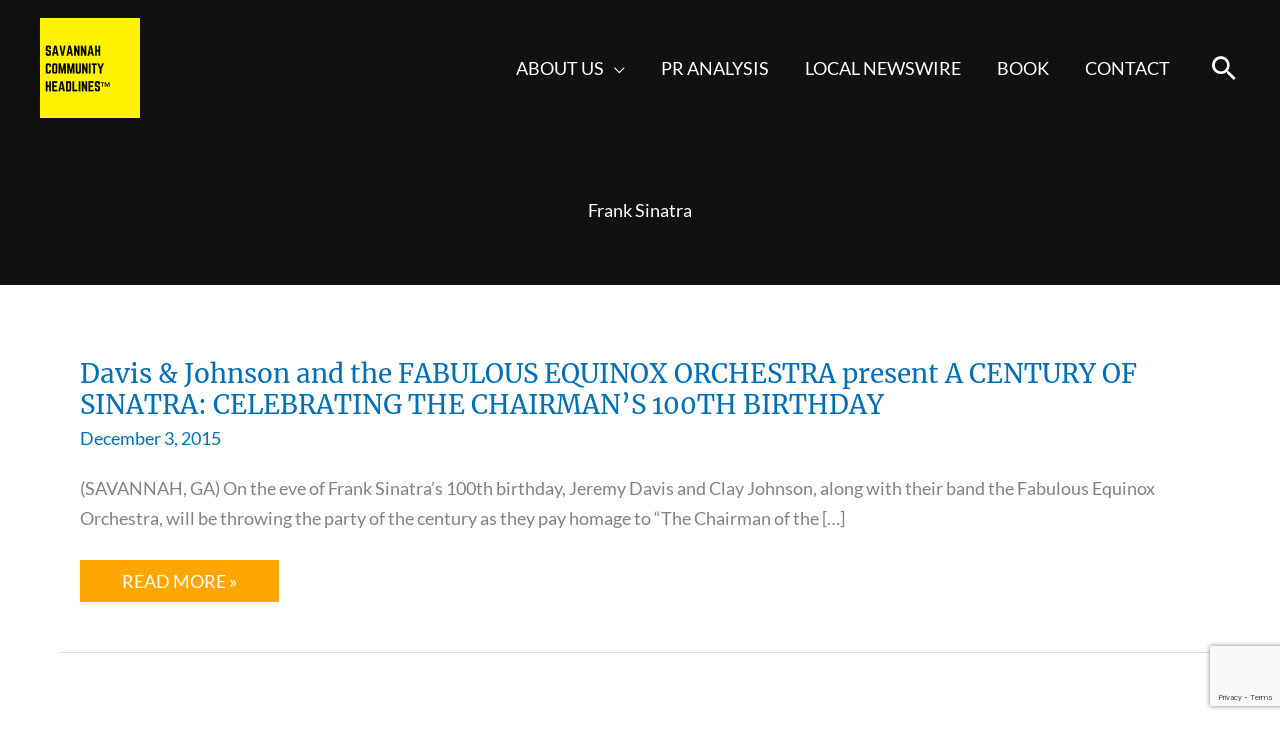

--- FILE ---
content_type: text/html; charset=utf-8
request_url: https://www.google.com/recaptcha/api2/anchor?ar=1&k=6Ld8U-YpAAAAADj4sJX71XNY2_u9QdxJYISmqbw2&co=aHR0cHM6Ly9jYXJyaWFnZXRyYWRlcHIuY29tOjQ0Mw..&hl=en&v=N67nZn4AqZkNcbeMu4prBgzg&size=invisible&anchor-ms=20000&execute-ms=30000&cb=kp2npxkaq9xm
body_size: 48556
content:
<!DOCTYPE HTML><html dir="ltr" lang="en"><head><meta http-equiv="Content-Type" content="text/html; charset=UTF-8">
<meta http-equiv="X-UA-Compatible" content="IE=edge">
<title>reCAPTCHA</title>
<style type="text/css">
/* cyrillic-ext */
@font-face {
  font-family: 'Roboto';
  font-style: normal;
  font-weight: 400;
  font-stretch: 100%;
  src: url(//fonts.gstatic.com/s/roboto/v48/KFO7CnqEu92Fr1ME7kSn66aGLdTylUAMa3GUBHMdazTgWw.woff2) format('woff2');
  unicode-range: U+0460-052F, U+1C80-1C8A, U+20B4, U+2DE0-2DFF, U+A640-A69F, U+FE2E-FE2F;
}
/* cyrillic */
@font-face {
  font-family: 'Roboto';
  font-style: normal;
  font-weight: 400;
  font-stretch: 100%;
  src: url(//fonts.gstatic.com/s/roboto/v48/KFO7CnqEu92Fr1ME7kSn66aGLdTylUAMa3iUBHMdazTgWw.woff2) format('woff2');
  unicode-range: U+0301, U+0400-045F, U+0490-0491, U+04B0-04B1, U+2116;
}
/* greek-ext */
@font-face {
  font-family: 'Roboto';
  font-style: normal;
  font-weight: 400;
  font-stretch: 100%;
  src: url(//fonts.gstatic.com/s/roboto/v48/KFO7CnqEu92Fr1ME7kSn66aGLdTylUAMa3CUBHMdazTgWw.woff2) format('woff2');
  unicode-range: U+1F00-1FFF;
}
/* greek */
@font-face {
  font-family: 'Roboto';
  font-style: normal;
  font-weight: 400;
  font-stretch: 100%;
  src: url(//fonts.gstatic.com/s/roboto/v48/KFO7CnqEu92Fr1ME7kSn66aGLdTylUAMa3-UBHMdazTgWw.woff2) format('woff2');
  unicode-range: U+0370-0377, U+037A-037F, U+0384-038A, U+038C, U+038E-03A1, U+03A3-03FF;
}
/* math */
@font-face {
  font-family: 'Roboto';
  font-style: normal;
  font-weight: 400;
  font-stretch: 100%;
  src: url(//fonts.gstatic.com/s/roboto/v48/KFO7CnqEu92Fr1ME7kSn66aGLdTylUAMawCUBHMdazTgWw.woff2) format('woff2');
  unicode-range: U+0302-0303, U+0305, U+0307-0308, U+0310, U+0312, U+0315, U+031A, U+0326-0327, U+032C, U+032F-0330, U+0332-0333, U+0338, U+033A, U+0346, U+034D, U+0391-03A1, U+03A3-03A9, U+03B1-03C9, U+03D1, U+03D5-03D6, U+03F0-03F1, U+03F4-03F5, U+2016-2017, U+2034-2038, U+203C, U+2040, U+2043, U+2047, U+2050, U+2057, U+205F, U+2070-2071, U+2074-208E, U+2090-209C, U+20D0-20DC, U+20E1, U+20E5-20EF, U+2100-2112, U+2114-2115, U+2117-2121, U+2123-214F, U+2190, U+2192, U+2194-21AE, U+21B0-21E5, U+21F1-21F2, U+21F4-2211, U+2213-2214, U+2216-22FF, U+2308-230B, U+2310, U+2319, U+231C-2321, U+2336-237A, U+237C, U+2395, U+239B-23B7, U+23D0, U+23DC-23E1, U+2474-2475, U+25AF, U+25B3, U+25B7, U+25BD, U+25C1, U+25CA, U+25CC, U+25FB, U+266D-266F, U+27C0-27FF, U+2900-2AFF, U+2B0E-2B11, U+2B30-2B4C, U+2BFE, U+3030, U+FF5B, U+FF5D, U+1D400-1D7FF, U+1EE00-1EEFF;
}
/* symbols */
@font-face {
  font-family: 'Roboto';
  font-style: normal;
  font-weight: 400;
  font-stretch: 100%;
  src: url(//fonts.gstatic.com/s/roboto/v48/KFO7CnqEu92Fr1ME7kSn66aGLdTylUAMaxKUBHMdazTgWw.woff2) format('woff2');
  unicode-range: U+0001-000C, U+000E-001F, U+007F-009F, U+20DD-20E0, U+20E2-20E4, U+2150-218F, U+2190, U+2192, U+2194-2199, U+21AF, U+21E6-21F0, U+21F3, U+2218-2219, U+2299, U+22C4-22C6, U+2300-243F, U+2440-244A, U+2460-24FF, U+25A0-27BF, U+2800-28FF, U+2921-2922, U+2981, U+29BF, U+29EB, U+2B00-2BFF, U+4DC0-4DFF, U+FFF9-FFFB, U+10140-1018E, U+10190-1019C, U+101A0, U+101D0-101FD, U+102E0-102FB, U+10E60-10E7E, U+1D2C0-1D2D3, U+1D2E0-1D37F, U+1F000-1F0FF, U+1F100-1F1AD, U+1F1E6-1F1FF, U+1F30D-1F30F, U+1F315, U+1F31C, U+1F31E, U+1F320-1F32C, U+1F336, U+1F378, U+1F37D, U+1F382, U+1F393-1F39F, U+1F3A7-1F3A8, U+1F3AC-1F3AF, U+1F3C2, U+1F3C4-1F3C6, U+1F3CA-1F3CE, U+1F3D4-1F3E0, U+1F3ED, U+1F3F1-1F3F3, U+1F3F5-1F3F7, U+1F408, U+1F415, U+1F41F, U+1F426, U+1F43F, U+1F441-1F442, U+1F444, U+1F446-1F449, U+1F44C-1F44E, U+1F453, U+1F46A, U+1F47D, U+1F4A3, U+1F4B0, U+1F4B3, U+1F4B9, U+1F4BB, U+1F4BF, U+1F4C8-1F4CB, U+1F4D6, U+1F4DA, U+1F4DF, U+1F4E3-1F4E6, U+1F4EA-1F4ED, U+1F4F7, U+1F4F9-1F4FB, U+1F4FD-1F4FE, U+1F503, U+1F507-1F50B, U+1F50D, U+1F512-1F513, U+1F53E-1F54A, U+1F54F-1F5FA, U+1F610, U+1F650-1F67F, U+1F687, U+1F68D, U+1F691, U+1F694, U+1F698, U+1F6AD, U+1F6B2, U+1F6B9-1F6BA, U+1F6BC, U+1F6C6-1F6CF, U+1F6D3-1F6D7, U+1F6E0-1F6EA, U+1F6F0-1F6F3, U+1F6F7-1F6FC, U+1F700-1F7FF, U+1F800-1F80B, U+1F810-1F847, U+1F850-1F859, U+1F860-1F887, U+1F890-1F8AD, U+1F8B0-1F8BB, U+1F8C0-1F8C1, U+1F900-1F90B, U+1F93B, U+1F946, U+1F984, U+1F996, U+1F9E9, U+1FA00-1FA6F, U+1FA70-1FA7C, U+1FA80-1FA89, U+1FA8F-1FAC6, U+1FACE-1FADC, U+1FADF-1FAE9, U+1FAF0-1FAF8, U+1FB00-1FBFF;
}
/* vietnamese */
@font-face {
  font-family: 'Roboto';
  font-style: normal;
  font-weight: 400;
  font-stretch: 100%;
  src: url(//fonts.gstatic.com/s/roboto/v48/KFO7CnqEu92Fr1ME7kSn66aGLdTylUAMa3OUBHMdazTgWw.woff2) format('woff2');
  unicode-range: U+0102-0103, U+0110-0111, U+0128-0129, U+0168-0169, U+01A0-01A1, U+01AF-01B0, U+0300-0301, U+0303-0304, U+0308-0309, U+0323, U+0329, U+1EA0-1EF9, U+20AB;
}
/* latin-ext */
@font-face {
  font-family: 'Roboto';
  font-style: normal;
  font-weight: 400;
  font-stretch: 100%;
  src: url(//fonts.gstatic.com/s/roboto/v48/KFO7CnqEu92Fr1ME7kSn66aGLdTylUAMa3KUBHMdazTgWw.woff2) format('woff2');
  unicode-range: U+0100-02BA, U+02BD-02C5, U+02C7-02CC, U+02CE-02D7, U+02DD-02FF, U+0304, U+0308, U+0329, U+1D00-1DBF, U+1E00-1E9F, U+1EF2-1EFF, U+2020, U+20A0-20AB, U+20AD-20C0, U+2113, U+2C60-2C7F, U+A720-A7FF;
}
/* latin */
@font-face {
  font-family: 'Roboto';
  font-style: normal;
  font-weight: 400;
  font-stretch: 100%;
  src: url(//fonts.gstatic.com/s/roboto/v48/KFO7CnqEu92Fr1ME7kSn66aGLdTylUAMa3yUBHMdazQ.woff2) format('woff2');
  unicode-range: U+0000-00FF, U+0131, U+0152-0153, U+02BB-02BC, U+02C6, U+02DA, U+02DC, U+0304, U+0308, U+0329, U+2000-206F, U+20AC, U+2122, U+2191, U+2193, U+2212, U+2215, U+FEFF, U+FFFD;
}
/* cyrillic-ext */
@font-face {
  font-family: 'Roboto';
  font-style: normal;
  font-weight: 500;
  font-stretch: 100%;
  src: url(//fonts.gstatic.com/s/roboto/v48/KFO7CnqEu92Fr1ME7kSn66aGLdTylUAMa3GUBHMdazTgWw.woff2) format('woff2');
  unicode-range: U+0460-052F, U+1C80-1C8A, U+20B4, U+2DE0-2DFF, U+A640-A69F, U+FE2E-FE2F;
}
/* cyrillic */
@font-face {
  font-family: 'Roboto';
  font-style: normal;
  font-weight: 500;
  font-stretch: 100%;
  src: url(//fonts.gstatic.com/s/roboto/v48/KFO7CnqEu92Fr1ME7kSn66aGLdTylUAMa3iUBHMdazTgWw.woff2) format('woff2');
  unicode-range: U+0301, U+0400-045F, U+0490-0491, U+04B0-04B1, U+2116;
}
/* greek-ext */
@font-face {
  font-family: 'Roboto';
  font-style: normal;
  font-weight: 500;
  font-stretch: 100%;
  src: url(//fonts.gstatic.com/s/roboto/v48/KFO7CnqEu92Fr1ME7kSn66aGLdTylUAMa3CUBHMdazTgWw.woff2) format('woff2');
  unicode-range: U+1F00-1FFF;
}
/* greek */
@font-face {
  font-family: 'Roboto';
  font-style: normal;
  font-weight: 500;
  font-stretch: 100%;
  src: url(//fonts.gstatic.com/s/roboto/v48/KFO7CnqEu92Fr1ME7kSn66aGLdTylUAMa3-UBHMdazTgWw.woff2) format('woff2');
  unicode-range: U+0370-0377, U+037A-037F, U+0384-038A, U+038C, U+038E-03A1, U+03A3-03FF;
}
/* math */
@font-face {
  font-family: 'Roboto';
  font-style: normal;
  font-weight: 500;
  font-stretch: 100%;
  src: url(//fonts.gstatic.com/s/roboto/v48/KFO7CnqEu92Fr1ME7kSn66aGLdTylUAMawCUBHMdazTgWw.woff2) format('woff2');
  unicode-range: U+0302-0303, U+0305, U+0307-0308, U+0310, U+0312, U+0315, U+031A, U+0326-0327, U+032C, U+032F-0330, U+0332-0333, U+0338, U+033A, U+0346, U+034D, U+0391-03A1, U+03A3-03A9, U+03B1-03C9, U+03D1, U+03D5-03D6, U+03F0-03F1, U+03F4-03F5, U+2016-2017, U+2034-2038, U+203C, U+2040, U+2043, U+2047, U+2050, U+2057, U+205F, U+2070-2071, U+2074-208E, U+2090-209C, U+20D0-20DC, U+20E1, U+20E5-20EF, U+2100-2112, U+2114-2115, U+2117-2121, U+2123-214F, U+2190, U+2192, U+2194-21AE, U+21B0-21E5, U+21F1-21F2, U+21F4-2211, U+2213-2214, U+2216-22FF, U+2308-230B, U+2310, U+2319, U+231C-2321, U+2336-237A, U+237C, U+2395, U+239B-23B7, U+23D0, U+23DC-23E1, U+2474-2475, U+25AF, U+25B3, U+25B7, U+25BD, U+25C1, U+25CA, U+25CC, U+25FB, U+266D-266F, U+27C0-27FF, U+2900-2AFF, U+2B0E-2B11, U+2B30-2B4C, U+2BFE, U+3030, U+FF5B, U+FF5D, U+1D400-1D7FF, U+1EE00-1EEFF;
}
/* symbols */
@font-face {
  font-family: 'Roboto';
  font-style: normal;
  font-weight: 500;
  font-stretch: 100%;
  src: url(//fonts.gstatic.com/s/roboto/v48/KFO7CnqEu92Fr1ME7kSn66aGLdTylUAMaxKUBHMdazTgWw.woff2) format('woff2');
  unicode-range: U+0001-000C, U+000E-001F, U+007F-009F, U+20DD-20E0, U+20E2-20E4, U+2150-218F, U+2190, U+2192, U+2194-2199, U+21AF, U+21E6-21F0, U+21F3, U+2218-2219, U+2299, U+22C4-22C6, U+2300-243F, U+2440-244A, U+2460-24FF, U+25A0-27BF, U+2800-28FF, U+2921-2922, U+2981, U+29BF, U+29EB, U+2B00-2BFF, U+4DC0-4DFF, U+FFF9-FFFB, U+10140-1018E, U+10190-1019C, U+101A0, U+101D0-101FD, U+102E0-102FB, U+10E60-10E7E, U+1D2C0-1D2D3, U+1D2E0-1D37F, U+1F000-1F0FF, U+1F100-1F1AD, U+1F1E6-1F1FF, U+1F30D-1F30F, U+1F315, U+1F31C, U+1F31E, U+1F320-1F32C, U+1F336, U+1F378, U+1F37D, U+1F382, U+1F393-1F39F, U+1F3A7-1F3A8, U+1F3AC-1F3AF, U+1F3C2, U+1F3C4-1F3C6, U+1F3CA-1F3CE, U+1F3D4-1F3E0, U+1F3ED, U+1F3F1-1F3F3, U+1F3F5-1F3F7, U+1F408, U+1F415, U+1F41F, U+1F426, U+1F43F, U+1F441-1F442, U+1F444, U+1F446-1F449, U+1F44C-1F44E, U+1F453, U+1F46A, U+1F47D, U+1F4A3, U+1F4B0, U+1F4B3, U+1F4B9, U+1F4BB, U+1F4BF, U+1F4C8-1F4CB, U+1F4D6, U+1F4DA, U+1F4DF, U+1F4E3-1F4E6, U+1F4EA-1F4ED, U+1F4F7, U+1F4F9-1F4FB, U+1F4FD-1F4FE, U+1F503, U+1F507-1F50B, U+1F50D, U+1F512-1F513, U+1F53E-1F54A, U+1F54F-1F5FA, U+1F610, U+1F650-1F67F, U+1F687, U+1F68D, U+1F691, U+1F694, U+1F698, U+1F6AD, U+1F6B2, U+1F6B9-1F6BA, U+1F6BC, U+1F6C6-1F6CF, U+1F6D3-1F6D7, U+1F6E0-1F6EA, U+1F6F0-1F6F3, U+1F6F7-1F6FC, U+1F700-1F7FF, U+1F800-1F80B, U+1F810-1F847, U+1F850-1F859, U+1F860-1F887, U+1F890-1F8AD, U+1F8B0-1F8BB, U+1F8C0-1F8C1, U+1F900-1F90B, U+1F93B, U+1F946, U+1F984, U+1F996, U+1F9E9, U+1FA00-1FA6F, U+1FA70-1FA7C, U+1FA80-1FA89, U+1FA8F-1FAC6, U+1FACE-1FADC, U+1FADF-1FAE9, U+1FAF0-1FAF8, U+1FB00-1FBFF;
}
/* vietnamese */
@font-face {
  font-family: 'Roboto';
  font-style: normal;
  font-weight: 500;
  font-stretch: 100%;
  src: url(//fonts.gstatic.com/s/roboto/v48/KFO7CnqEu92Fr1ME7kSn66aGLdTylUAMa3OUBHMdazTgWw.woff2) format('woff2');
  unicode-range: U+0102-0103, U+0110-0111, U+0128-0129, U+0168-0169, U+01A0-01A1, U+01AF-01B0, U+0300-0301, U+0303-0304, U+0308-0309, U+0323, U+0329, U+1EA0-1EF9, U+20AB;
}
/* latin-ext */
@font-face {
  font-family: 'Roboto';
  font-style: normal;
  font-weight: 500;
  font-stretch: 100%;
  src: url(//fonts.gstatic.com/s/roboto/v48/KFO7CnqEu92Fr1ME7kSn66aGLdTylUAMa3KUBHMdazTgWw.woff2) format('woff2');
  unicode-range: U+0100-02BA, U+02BD-02C5, U+02C7-02CC, U+02CE-02D7, U+02DD-02FF, U+0304, U+0308, U+0329, U+1D00-1DBF, U+1E00-1E9F, U+1EF2-1EFF, U+2020, U+20A0-20AB, U+20AD-20C0, U+2113, U+2C60-2C7F, U+A720-A7FF;
}
/* latin */
@font-face {
  font-family: 'Roboto';
  font-style: normal;
  font-weight: 500;
  font-stretch: 100%;
  src: url(//fonts.gstatic.com/s/roboto/v48/KFO7CnqEu92Fr1ME7kSn66aGLdTylUAMa3yUBHMdazQ.woff2) format('woff2');
  unicode-range: U+0000-00FF, U+0131, U+0152-0153, U+02BB-02BC, U+02C6, U+02DA, U+02DC, U+0304, U+0308, U+0329, U+2000-206F, U+20AC, U+2122, U+2191, U+2193, U+2212, U+2215, U+FEFF, U+FFFD;
}
/* cyrillic-ext */
@font-face {
  font-family: 'Roboto';
  font-style: normal;
  font-weight: 900;
  font-stretch: 100%;
  src: url(//fonts.gstatic.com/s/roboto/v48/KFO7CnqEu92Fr1ME7kSn66aGLdTylUAMa3GUBHMdazTgWw.woff2) format('woff2');
  unicode-range: U+0460-052F, U+1C80-1C8A, U+20B4, U+2DE0-2DFF, U+A640-A69F, U+FE2E-FE2F;
}
/* cyrillic */
@font-face {
  font-family: 'Roboto';
  font-style: normal;
  font-weight: 900;
  font-stretch: 100%;
  src: url(//fonts.gstatic.com/s/roboto/v48/KFO7CnqEu92Fr1ME7kSn66aGLdTylUAMa3iUBHMdazTgWw.woff2) format('woff2');
  unicode-range: U+0301, U+0400-045F, U+0490-0491, U+04B0-04B1, U+2116;
}
/* greek-ext */
@font-face {
  font-family: 'Roboto';
  font-style: normal;
  font-weight: 900;
  font-stretch: 100%;
  src: url(//fonts.gstatic.com/s/roboto/v48/KFO7CnqEu92Fr1ME7kSn66aGLdTylUAMa3CUBHMdazTgWw.woff2) format('woff2');
  unicode-range: U+1F00-1FFF;
}
/* greek */
@font-face {
  font-family: 'Roboto';
  font-style: normal;
  font-weight: 900;
  font-stretch: 100%;
  src: url(//fonts.gstatic.com/s/roboto/v48/KFO7CnqEu92Fr1ME7kSn66aGLdTylUAMa3-UBHMdazTgWw.woff2) format('woff2');
  unicode-range: U+0370-0377, U+037A-037F, U+0384-038A, U+038C, U+038E-03A1, U+03A3-03FF;
}
/* math */
@font-face {
  font-family: 'Roboto';
  font-style: normal;
  font-weight: 900;
  font-stretch: 100%;
  src: url(//fonts.gstatic.com/s/roboto/v48/KFO7CnqEu92Fr1ME7kSn66aGLdTylUAMawCUBHMdazTgWw.woff2) format('woff2');
  unicode-range: U+0302-0303, U+0305, U+0307-0308, U+0310, U+0312, U+0315, U+031A, U+0326-0327, U+032C, U+032F-0330, U+0332-0333, U+0338, U+033A, U+0346, U+034D, U+0391-03A1, U+03A3-03A9, U+03B1-03C9, U+03D1, U+03D5-03D6, U+03F0-03F1, U+03F4-03F5, U+2016-2017, U+2034-2038, U+203C, U+2040, U+2043, U+2047, U+2050, U+2057, U+205F, U+2070-2071, U+2074-208E, U+2090-209C, U+20D0-20DC, U+20E1, U+20E5-20EF, U+2100-2112, U+2114-2115, U+2117-2121, U+2123-214F, U+2190, U+2192, U+2194-21AE, U+21B0-21E5, U+21F1-21F2, U+21F4-2211, U+2213-2214, U+2216-22FF, U+2308-230B, U+2310, U+2319, U+231C-2321, U+2336-237A, U+237C, U+2395, U+239B-23B7, U+23D0, U+23DC-23E1, U+2474-2475, U+25AF, U+25B3, U+25B7, U+25BD, U+25C1, U+25CA, U+25CC, U+25FB, U+266D-266F, U+27C0-27FF, U+2900-2AFF, U+2B0E-2B11, U+2B30-2B4C, U+2BFE, U+3030, U+FF5B, U+FF5D, U+1D400-1D7FF, U+1EE00-1EEFF;
}
/* symbols */
@font-face {
  font-family: 'Roboto';
  font-style: normal;
  font-weight: 900;
  font-stretch: 100%;
  src: url(//fonts.gstatic.com/s/roboto/v48/KFO7CnqEu92Fr1ME7kSn66aGLdTylUAMaxKUBHMdazTgWw.woff2) format('woff2');
  unicode-range: U+0001-000C, U+000E-001F, U+007F-009F, U+20DD-20E0, U+20E2-20E4, U+2150-218F, U+2190, U+2192, U+2194-2199, U+21AF, U+21E6-21F0, U+21F3, U+2218-2219, U+2299, U+22C4-22C6, U+2300-243F, U+2440-244A, U+2460-24FF, U+25A0-27BF, U+2800-28FF, U+2921-2922, U+2981, U+29BF, U+29EB, U+2B00-2BFF, U+4DC0-4DFF, U+FFF9-FFFB, U+10140-1018E, U+10190-1019C, U+101A0, U+101D0-101FD, U+102E0-102FB, U+10E60-10E7E, U+1D2C0-1D2D3, U+1D2E0-1D37F, U+1F000-1F0FF, U+1F100-1F1AD, U+1F1E6-1F1FF, U+1F30D-1F30F, U+1F315, U+1F31C, U+1F31E, U+1F320-1F32C, U+1F336, U+1F378, U+1F37D, U+1F382, U+1F393-1F39F, U+1F3A7-1F3A8, U+1F3AC-1F3AF, U+1F3C2, U+1F3C4-1F3C6, U+1F3CA-1F3CE, U+1F3D4-1F3E0, U+1F3ED, U+1F3F1-1F3F3, U+1F3F5-1F3F7, U+1F408, U+1F415, U+1F41F, U+1F426, U+1F43F, U+1F441-1F442, U+1F444, U+1F446-1F449, U+1F44C-1F44E, U+1F453, U+1F46A, U+1F47D, U+1F4A3, U+1F4B0, U+1F4B3, U+1F4B9, U+1F4BB, U+1F4BF, U+1F4C8-1F4CB, U+1F4D6, U+1F4DA, U+1F4DF, U+1F4E3-1F4E6, U+1F4EA-1F4ED, U+1F4F7, U+1F4F9-1F4FB, U+1F4FD-1F4FE, U+1F503, U+1F507-1F50B, U+1F50D, U+1F512-1F513, U+1F53E-1F54A, U+1F54F-1F5FA, U+1F610, U+1F650-1F67F, U+1F687, U+1F68D, U+1F691, U+1F694, U+1F698, U+1F6AD, U+1F6B2, U+1F6B9-1F6BA, U+1F6BC, U+1F6C6-1F6CF, U+1F6D3-1F6D7, U+1F6E0-1F6EA, U+1F6F0-1F6F3, U+1F6F7-1F6FC, U+1F700-1F7FF, U+1F800-1F80B, U+1F810-1F847, U+1F850-1F859, U+1F860-1F887, U+1F890-1F8AD, U+1F8B0-1F8BB, U+1F8C0-1F8C1, U+1F900-1F90B, U+1F93B, U+1F946, U+1F984, U+1F996, U+1F9E9, U+1FA00-1FA6F, U+1FA70-1FA7C, U+1FA80-1FA89, U+1FA8F-1FAC6, U+1FACE-1FADC, U+1FADF-1FAE9, U+1FAF0-1FAF8, U+1FB00-1FBFF;
}
/* vietnamese */
@font-face {
  font-family: 'Roboto';
  font-style: normal;
  font-weight: 900;
  font-stretch: 100%;
  src: url(//fonts.gstatic.com/s/roboto/v48/KFO7CnqEu92Fr1ME7kSn66aGLdTylUAMa3OUBHMdazTgWw.woff2) format('woff2');
  unicode-range: U+0102-0103, U+0110-0111, U+0128-0129, U+0168-0169, U+01A0-01A1, U+01AF-01B0, U+0300-0301, U+0303-0304, U+0308-0309, U+0323, U+0329, U+1EA0-1EF9, U+20AB;
}
/* latin-ext */
@font-face {
  font-family: 'Roboto';
  font-style: normal;
  font-weight: 900;
  font-stretch: 100%;
  src: url(//fonts.gstatic.com/s/roboto/v48/KFO7CnqEu92Fr1ME7kSn66aGLdTylUAMa3KUBHMdazTgWw.woff2) format('woff2');
  unicode-range: U+0100-02BA, U+02BD-02C5, U+02C7-02CC, U+02CE-02D7, U+02DD-02FF, U+0304, U+0308, U+0329, U+1D00-1DBF, U+1E00-1E9F, U+1EF2-1EFF, U+2020, U+20A0-20AB, U+20AD-20C0, U+2113, U+2C60-2C7F, U+A720-A7FF;
}
/* latin */
@font-face {
  font-family: 'Roboto';
  font-style: normal;
  font-weight: 900;
  font-stretch: 100%;
  src: url(//fonts.gstatic.com/s/roboto/v48/KFO7CnqEu92Fr1ME7kSn66aGLdTylUAMa3yUBHMdazQ.woff2) format('woff2');
  unicode-range: U+0000-00FF, U+0131, U+0152-0153, U+02BB-02BC, U+02C6, U+02DA, U+02DC, U+0304, U+0308, U+0329, U+2000-206F, U+20AC, U+2122, U+2191, U+2193, U+2212, U+2215, U+FEFF, U+FFFD;
}

</style>
<link rel="stylesheet" type="text/css" href="https://www.gstatic.com/recaptcha/releases/N67nZn4AqZkNcbeMu4prBgzg/styles__ltr.css">
<script nonce="sQCnFA3CznZCAl5IwF-Deg" type="text/javascript">window['__recaptcha_api'] = 'https://www.google.com/recaptcha/api2/';</script>
<script type="text/javascript" src="https://www.gstatic.com/recaptcha/releases/N67nZn4AqZkNcbeMu4prBgzg/recaptcha__en.js" nonce="sQCnFA3CznZCAl5IwF-Deg">
      
    </script></head>
<body><div id="rc-anchor-alert" class="rc-anchor-alert"></div>
<input type="hidden" id="recaptcha-token" value="[base64]">
<script type="text/javascript" nonce="sQCnFA3CznZCAl5IwF-Deg">
      recaptcha.anchor.Main.init("[\x22ainput\x22,[\x22bgdata\x22,\x22\x22,\[base64]/[base64]/MjU1Ong/[base64]/[base64]/[base64]/[base64]/[base64]/[base64]/[base64]/[base64]/[base64]/[base64]/[base64]/[base64]/[base64]/[base64]/[base64]\\u003d\x22,\[base64]\x22,\[base64]/DoWnCkzLCt8OAw6QFDRkMw45JKcKuT8KXw7PChGPChwnCnTrDgMOsw5nDpsKuZsOjO8Oxw7pgwqwICXZwZcOaH8OTwr8Nd1xILlgpZMK1O1V6TQLDpsK3wp0uwp0+FRnDkcOUZMOXN8K3w7rDpcKrAjRmw5fCtRdYwqBRE8KIdsKEwp/CqEzCi8O2ecKvwq9aQwrDrcOYw6hDw6UEw67CusOFU8K5TDtPTMKbw6nCpMOzwosmasOZw6jChcK3SmVHdcK+w4UxwqAtV8O1w4oMw4UkQcOEw7wpwpNvBsO/wr8/w6TDmDDDvWPCksK3w6IowpDDjyjDnlRuQcKSw6Fwwo3CpcKew4bCjUPDt8KRw69GfgnCk8OIw4DCn13Ds8O6wrPDiy/CnsKpdMOFeXI4P03DjxbCj8Kxa8KPHMKkfkFYZThsw4sew6XCpcK0IcO3A8K+w5xhUQZfwpVSCC/[base64]/CrVx0P8ODwpMpw6J2wpxmwpLCmMObw4hNVk0aIcKKw5JBScKuYcOPBjLDpks3w4PChVfDuMOtDUTDl8Ocwq3Cl3I+wpLCrcKze8OQwojDkHUscSPCr8KNw4nCk8KXOgV/XRoPfcKnwo7Cp8KMw63Cng/[base64]/CthsRGGZSH8K2w60awoxoY10WJMOCwq04RMOjwrBRTsOow7A6w67DiQ/DoB5MO8O8wpbCocKcw47Du8OEw4LDncKcw4LCo8Kdw44Mw6YxEcKKTsKXw5Vbw4DCrwBbB1ILN8OYNjoyQcKhPWTDhSt/SncKwoPDm8OOw4/[base64]/CkCcbwpcDwpLCpMK5I8KKwq3DvMK7dMOhaxcgwrkaw49JwrTCizzCs8KjdDgowqzCnMKXCSEMw67CmcOdw5w4wr/DkMOawobDv3hkeXjCsBEqw6zDq8KhLB7Ci8KNacOsMsKiwrzDmBBswoXCkE0tMxTDqMOCTE1dQxBbwqR/[base64]/CucKZw7fDhsKdwo/CvB0tw5lfw6rDvDzDvMOCYll2CEQzw55uc8Kbw5RyU1LDo8K+wpbDuGgJJ8KzOMKLw7MMw7ZJLMK1L2zDrQIoLsOgw7pQwrcdakBKwrY6VHnChxnDssKaw5BtE8KgTV3DqcOGw4rCpBnCmcO0w4XDo8OTQ8O9BWPDscKnw57CoEgae0/CoWDDmh/CoMK7UkNSd8KvEMOvN0geChEQw5RKVgPCp1Z/IVNyIsKUfxzCiMOnwpfCn3EqUMOQSXvCmhTDhsOufWtfw4NoOXnDqX07w63DnjjDlMKRYwnCgcOvw6RlMsOfC8OAYkTDihMNwp3DijXCiMKTw5PCk8KCFEdBwp5zw5YfMMKdAcOewqDCoENhw6XDsT1lw4/DnGLChHE7wpwpQcOMbcKWwowwfw/Di20SKsOHXmzCnsOKwpFwwrZaw5oYwqjDtMK7w5zCmVfDu3BSA8OQEyZNfErDumFNwqbCtCrCrsOoPR4+w7URPFhCw73CicOwcRHCjhZydcOSd8KfSMO/QMOEwr1Owr7ChikbE2nDvl7Cq2DCpGcVX8KywoUZUMOxARsvwqvDpsKTAXdzdMOxOMKLwqrCggHDkV8KFmIgwpvCl2bCpnTDuX8qAxtOwrbCi0/DtcKHw6MRw4kgV1dFwq00LUgvOMOTwotkw6lAw5YGwqbDqsONwozDiUbDviHCo8KlZFtCHn3Ch8KPwozCj0/CrCF3JxjDlcO0GsOrw6ROaMK4w5nDlsKVL8KzdMO5wrEzw4xfw6Bvwq3Cp2vCj18LQ8KXwoUiw4EhKkkZwokjwq7DusK7w6zDgFpdY8KMw7fCkmRSwqzDkcOcecO6UnPCij/[base64]/Cq1TDg8KjBsOLSMK3w7JjUWhuwqxAGcO+LhQAQm3CisOgw4J0HHhTwrdHwq3DnzPDm8Obw5jDv1cbKxERDnIWw4JKwr1BwpoYEcONeMO+fMKuVXwtGxrCm34xUcOsSzIvwojCqQVIw7bDiUnClk/[base64]/DtcKdw4rCpcKhYHjDvGETS8KnAVvDjMOqw7c6wqt4IzVad8OhDsOow6/[base64]/Dl8OAwpZVcMOcw5/Dv8K7wqPCgFYiw7DCmsKOMcO+M8Kcw4HDvMOeacOiSzEHGxfDrBoMw5UqwpvDo0zDpy7CksObw5nDrAjCscOTWzbDghVFwo46F8OPAnDCuEXCjFNrG8OsEiXDswhiw7/Dllouw6XDvBfCpAQxwopTcUAUwoQawqcldy3DriBhUMO1w6ohwqzDjsKFBMObQ8KBw5vDmsOeAE9Pw73DgcKAw5R2wo7Ci1/[base64]/DrUBNI38Yw6NLfcKWfWbDlC/[base64]/[base64]/DiyPDgsK9woPCvcOvJ8Khw514GcOObsK4GsOOA8K6wpEQw4Bbw6HCl8KWwo5cPcKWw4rDhgZvZ8Kyw5lqw5Mpw4Fuw7lUUcKHCMO2WsOoDRR5Y0AiUBjDnDzDjsKJMMOLw7BcQShhP8O4wrTDvGnDnGgSNMO9wqjDgMObw6LDt8K2JsOMw5jDtivCkMOmwq/DumAEecOmw5V/w4UNwp1Lw6ZOwrBtw5lqGl5gOMOUR8Kew49LasK/[base64]/CgcOmasKXS1XDv2HCnWFqwr1kw7Z/wpPCs0TDjMKnRFDCtcOnWmfDpzbCl20/w57DnisIwpszw4HCplw0wroYd8KxAMKXw5nDmRkHwqDCscOrdMKlwodzw5MQwrnCiB0xFlXCokzCsMKqw6jClEfDrXUxYQklEsKMwoJtwpnCu8KBwrXDpVHCiAgRwp4CecKkwpvDhsKFw4LCsjUUwoNVFcK9wrXDncOFZ2EjwrwxKcOgWsKbw7M6R2bDh14/w57Cu8KhTVUhfnHCk8K6B8O3wqfDiMO9E8OPw4E2F8Owew7DmXHDnsKyRMOIw7PCg8KMwpJHTgEpw712UTjDicKxw41uJCXDiCHCvMOnwqN4RxMrw6DCpw0GwoQ+KQPDqcOnw6rCmGUew5tPwp/DvDnDkgN9w4zDljHDmsK6w68bVcK4wqjDhWrDkjvDicK9wo4bbkQ6w7U5w7QxbcOdWsO1wqbCrFnChGHCqsOcFzxVKMKkwojCiMKlwpvCusKJeQI8S13DgwvCssOgWFMlIMKcccOlwoTDn8OpPsKCw6NXY8KSwoB8FMOTw7/[base64]/CiRZ4w7pgPSzCgsKew5bDtn7DlsOPwp5Zw4kSJgzDl3EHLn/Crn7Dp8KWI8KKcMKtwrLClMOUwqJaCsKZwpJMaWXDjMKEAlDCu2AYcEvDqsOEwpTDmsObwoIhw4PCnsK8wqR7wr5jwrMvw5XCmwpzw4kKwqA0w7YiQcKyT8KoaMOvw7ACRMO7wrdWDMOtw7s3w5BBw4EqwqfDgMOsNsK7w7TCgTE6wphYw6cpRQpow4bDnMKbwr/Du0XCnMO0OcOFwp0wMsKCwrV4W1HDksOMwpnCuUHCksOBKcKKw7PCvBvCscOuw785w4bDtmJaYjpWQ8OiwolGwofDtMKiLsOjwoXCr8Kkw6bCvcO4LDgOPsKOWMKgNxgfImrChBZ7wp89fFLDksKGFsKwVcKHwqA/wrHCoWBAw57CkMK2bcOmJFzDh8KEwqReXQnCjsKwZzR8w64mZ8OFw7Ufw4DChiHCry/ChDHDrMODEMKlwoPDigjDkcKRwrLDp0hZOcKDKsKBw5bDmlfDmcO1acKXw73CqMKjOABpw4/Ck3nDgUnCrTFwAMOZLlYuC8K4w6rCjcKeS37DujrDrCLCh8KEw5lNw4o3YcOSwqnDqsOBw594wptLD8KWMAJQw7QmeFjDq8OufsOdw6rCgWYnPAjDswXDtsKSw7LClcOhwpTDmy4Nw7XDiX/[base64]/w5lUwooow6x/wqHCtsOVw5lHwqXDnMKtw6vCvzpqGcOoeMOREUnDmTRRw4vCgCEOwrLDqS9Mw4cmw7vClyzCvmYLDcKOw6lhPMObXcKaRcKKwp4Uw7bCiBnCoMOBQmo/DirDlmXCtCBqwrF9SMOwAVt6dsOBwrTChXpHwrNowqPCvDxNw7jDgzYVZD7CrcOwwpocc8OUw4HCicOuwpNNDXfDkX41P28aIcOWLGlUc1XCtMONZi54Rnx3w5/Cv8Obwp/CpMODWCQRBsKswoI7woY3w6zDucKDOx7DnCVUTsKeRSbCs8ObODLCvMKOBcKJw41CwofDpR/DmV3Ct03CkGPCt0DDpcK+GkAPw6tWw6AHEMK2YcKOfQF4Pw7CqxTDlTHDrHvDv07DpsKRwphdwpfCiMKyHnDDiizDkcK8ByzDhEjDtsKbw48xLsObJncxw7vCpEfCjE/[base64]/EsKMwr98AAnDiy7CtXAuw6EBCn3DucO/woLDpHbDv8OJfcOGw4d6FxN5Hz/DtBF3wpfDqsKJBRTDmMKPYhM8E8Kaw7/DtsKAw4jChjbCicOuM2nCqsKJw642woHCqz3CnsOOLcOEw5QeDXYEwqnCogluTyHDjyQVSh0cw4oHw6XDucO/w5sXHhMAOSsKwqbDgxDDqkppF8KrInfDjMO/fVfDrwHDscOFYApmU8K+w7LDukU/w5rCkMOyXMOqw7HDrMK/[base64]/CssK/w7jCgTZEbMOTwrxZM39dXB3DrUwvasOmw7p+w4ZYeWDCqz/[base64]/CgsK2XzrDhMOAw5XCqMKDXA3DpsOMWhZwYFfDmEZPwobCicKOWsKHQcOcw67CtAvDn0wGw6/DmcKre2vDrVc/[base64]/DuMOwUsOawrPCrz4GdMOJw6A3dcOeCRZMwoNHbCjDmMOJYsO7wr7DonzDvUMZw4ZjW8KawrHCi156XMOGw5VeCMOXw45lw6fCisKIGCfCjsO/VW3DtyA5w6MyCsKxEMO1CcKJwqIpwpbClQNIw4kWw4YDw4QLwp9ffMKePUQSwo9bwqYFF3HDkcOaw77Cp1AYwr90bcOxw6HDqcK0VwV8w6/DtU/CriHDsMKPVB80wqvCsjM8w7zCk1hlaxDCrsOow58Rw4jChcOTwrF6wqw8PMKKw4PCiEHDh8OPwqjCn8Kqwplvw7FRNS/ChUp8wrRvwop2LSHDhB0LOsKoTDIeDBXDlMKFwqfCmEnCusOTwqFnEMKuBMKIwpsNw7/DrsKeb8KVw4cPw5I+w7xdaT7Djj5YwrYsw5krw7XDlsOjNsOuwr3Dhi8/w4BmTMOgYArCgR9qwrk3KmtHw4rDrn9qWcKBSsOsfMOtIcKXa1zChhXDn8KEM8OOJBfChWzDmcKRN8Kgw7xRBcKCTMKLw5rCusO/w48udsKTwoLDhQjDhcOGwqTDl8OqGVk5Ll7Ci03DvDM0DMKTOh7DiMKvwrU/[base64]/CtRYFwowNw6x0TcOhw78FKsK7YMOEw45bw4Z9QHhiwohuLsKKw6RCw5nDgXdsw4F7Q8KqUjtGwoLCksOIUsO9wowLLyIjN8KHFXPDgAQ5wpbDpsO/EVjCjhnDqcOJRMOpZsKdSMOAwr7Cr2gjwqsiwrXDjFrCvMOHTMOgwqjDocKow6wiw4cBw5wHL2/CjMKJOsKAMcOLd1bDuHPCvsK5w7TDt3oxwplMw5bDp8OCwq94wrDCmsKjVcKyAsK6P8KdbU/[base64]/[base64]/Dnl4RwqPCgsKdwrPCiA7Dv8OrwrTDr8OZw7hkwpN5csKvwrXDisKdG8ODLcO+wrnCmcOSAn/CniLDqGvCtsOww51eKRlZDcOow78+AMKDw6/DgcOKU2/CpsO7acKSwrzDrcK/F8KoEg4AUQbDkcOvZ8KDTVhbw73CiyYVEMO/[base64]/DpMKXwrFWEsKTw5sRw4/Cl00bwooLLQ7DkmLCncKHwosjIVzCjg7CgcKpVEvDvXU7LEI7wqQID8KDw6HCi8OCWcKpEhFhZx0fwphJw4TCp8KhBElse8KUw5kVw6N8SGwHJ1PDv8K1aAsReCTDnMOqwobDu1/[base64]/CgknCi8O9bnnCvcOnw6jDgSLDrWTDgcKmwp9bH8OrasOTw7LCrQ7Dlz1JwoLDq8KRaMOVw7TDosORw7ZWPsOuw7PDmMOMdMKuwrZ9N8KGcCDCkMKXw7PCtGQUwr/CvsOQOm/DlCbDtcKJwp83w50qNsOSw5h4W8KuYRHCsMO8ASvCnzXDnQdyM8OhUmfCkA/CtRLDlnXCnTzDlkFUZsKld8K3wpzDrsKQwoXDuiXDihHCnFbCvsKZw6YNdjHDkzjDhjfCoMKJXMOUw6x6wr0Bd8KxS0daw61ZVlp6wovCpsOnH8KQJBPDo03Ch8OqwqzDlwpiwoDDv1rDlEIPOFDDkGUAJBzCssOONsOdw6w4w7Ixw4YxRh1fPmvCrMK2w4/Cn2x7w5jCoiTDhTXDusK7w5U8MW0IdMKMw4fDucKtQ8Opw6t/[base64]/CvXYWw75pwpgFw7/DrMKkw60ddMKSI0sqVRnCqipBw5d8CFpkw47CvMKuw4vCslETw77DoMKXDAnCmsOYw7vDiMOBwo/ClGvDoMK5e8OyH8KVw4rCscKjw4DCl8O0w6fCgcKVwodOMSQ0wrTDu3DChR9PasKsfMKewprCk8Ojw7gzwpjCv8Kmw5ccbxpMCCBZwr9Nwp/DucONfcKqJgzCncKAwpLDnsOAO8OkX8OCOcK/dMK/OlXDvh7ChxfDu3vCp8O0AznDs1bChcKDw4wzwpPDjC1rwq/DrcKHdMKLZgN0ck41w6RVV8Knwp3DiiZ4cMK6w4Mrw6g5Ti/CoX4cUDk6Qy3CqlgUb2HDgXTCgFFCw4HDiDNdw5bDtcK6XmJXwpfClMKpw4Npw4Rmw7BUCMKhwoLDsCzDh2rCvXNcw5LDvUvDpcKDwqQ2wok/GcK8wp3CtMOnwoVww4spw5TDnwnCvl9XWh3ClsOQw7fCssKwG8Omw5HDklbDhsOAbsKtPGE7wpbCrcOKDwwPT8K0ARU6wrV9wq8PwolKZMOEGQ3CtMKBw4o8cMKNUjZww6kswrjCsT1CIMONLxbDssKbbwHDgsOGCgUOwqdKw5pDdsKvw5zDv8OvG8OYbnU8w7PDm8O/w4UNLMKowq0gw5jDqBxSdMOmXwzDpsOudQLDrGjCqFjCr8KuwrbCpsK2BmTCj8O3LgoawpQpUztvw6QIRX3DnC/DrSVxKsOZX8KKw5LDtG3DjMO4w7DDolnDqUDDklnCisK3w4wxw6cEEEwSLMKMwoLCtivCp8Oiw5/CqD1IKUVCTTnDiFIIwoXDmwJbwrdJAlvCgMK4w4bDmsK+TnzCvgLCksKTCcOfHGEOwrzDjMKNwpnCunNtCMO8O8ONwoPCnVfCpWrDr3/DmB7CjSZpPsKeMkRhCSMYwq9oX8O6w6ghQcKBbA41emDDoh7CksKwBTHCrRcDbcOtIDXDq8OEGGvDk8OLU8Ovch88w4PCucOmPx/ClsOsSW/DvGkbw4xhwopswqIEwqwxwrM+en7Dm1jDpMONDCkLYkDCicKxwqscKljClcOHawDCjxvDsMK8DsK3BcKEH8OJw4RqwrzDgUvDkU/Dri54w7LCncK6UQl3w79wIMOve8OLw6BfT8OrfWtIRGFhwrU0RFrCjnfCjsOweRDDvMO/wofCm8KdBzFVwr/CgsOQwo7CsR3Dt1g9fDAwBcKQI8KgcMOqfMK0wqpFwqPClsKuL8KbehnDgw1ewoM/SsOswrLDgcKSwooMwrBaG2jCgX7CnxfDrGjCnQlQwq8IRxcLKz9Iw5ETRMKmwpPDsl/[base64]/CvMKdwopOKWsjw5FKwq52C8OJKcOkw5ALUG5ofTDDl8OxTsOJJcK0PMOmwqAmwr8Qw5vCnMO+wq0CfnPCksKQw5oZKTHDvsOAw4rDisOsw6g/w6ZFQg/CuADCtT/DkMOqwo3CuFUPccK6wo3DuklnKC/ChCg3wrhhBsKffAFRblTCsWhZw6huwpDDtQPDiGYNwqxyMXXClFLCj8OUwqx6W3/DqsKywpXCp8O1w7o4XMOaXC/DjcO3HSg6w6U9CERfTcOYUcKRA0rCiRZiSErDsFVow48SFW7DmsK5BMO6wrDDj0rCr8Oqw7jClsOgOwcfwrDCmcKIwop8wrhSIMK0S8OhdMOVwpNEwpDDp0DCs8OKQUnCvzTCgsO0biXDt8KwdcO4w5/DusOewo9zw7xqRn3DhcO9GBgXwo7CvQ/CsVTDhghsThUIw6jDvnUgcFHDhHXCk8O0YGohw4pVCVc8asKfAMOSIXXDpHTDhMOQwrE5wooLKnxkw4Bhw4fCnhjDrlEmBcKXF1k7wrd2TMK/[base64]/OsKYFQ5Zw6bDhn9Dwr5Uf3rCnzBHw7lgwpclw580aTTCmjHChsORw6TCnMOtw57CrUrCp8Okwo1lw79jw48NWcKdY8KKQcK1by/CpMOWw4/DggnChsO4wox1w77DtUDDv8Ktw7/DlsOCwq7Dh8O8esKSd8O9W3Rxw4JSw5ppV1rChUrCnlDCoMOlw784ScOYbEoVwqIbB8OsPgADw4fCnsKww6jCkMKKwoEOQsOkwqbDpy3DpsOqdMOpGjbCu8O0UTTCqsKCw6B/wrbCmsOLw4MQPyHCqcKqZRMUw6bCsSJCw6zDkz9HX0cqw6xXwr4XN8OiFirCpW/[base64]/Dm8O4YcOUw6/CqMK2wpbCisO2wr8oTGZPYQIvRiQwJ8ODw5LDmgvDkn0GwpVdw5LDh8KRw7Y3w73CkcKzKhcLwptSXMKxQzLDvsO6B8KpbApMw6/ChlbDsMK7fmA1A8OAwpDDojM1wrbCo8OVw4JQwrrCmgVwNcKwbsOhPGzDrcKOBhd9w5xBI8OsGXvDq3NCwr07wpptwo5FTC/CsDbClnLDpTjCh07Dn8OLUyB7b2VmwqbDslY3w7DChsOAw5M3wpjDgsOHW0cew5ZTw6ZaIcKweXLClmjCqcKaaFFkJ2DDtMKkYCTCuFgdw6EDwrkQKilsDT/CqsO6XEfCl8Oma8KXN8OTwpB/T8KceV4Vw63DhVDDlFgww7ASRTVtw7Ztw5vDoVHDiigjOk55w5HDk8KDwqsPwrYkFcKgw6d8worCi8OqwqjDgFLDp8Kbw5vDv0dRBC/DqsKBw5xLTcKsw4FNw4bClxF0wrd7TFFbFsOEwphUworCicK+w6s9aMKTGsKIb8K5Yy9Jw4YDwpzCsMOFw4nCh3jCiHp6XlA+w6jCuT8xwrhODsKEwq1TacOWMEVFZ0cyQcK/wrnCkQUgDsKswqYtbMORB8KPwq7DnU0tw4rDr8KOwoxtw4g+WsOUwonCpAnCjcKRwpDDlcOLfMKbUCjDnz3CgTPCl8Ofwp/CtMO3w7ZJwqtswqjDkVXCnMOSw7fCgEzDjMO9P2YewqUOw4hFBsKqwp4zOMKPw7bDq3LDl2fDoR0Lw6lCwr7DjRXDscKPXcOYwo/CrMKSw6c/aRvDkCxTwph5w4pcw5lzw55wesKLBSPCm8Oqw6vCisK6RkZBwpNDZhYFw7vDimHDgWFuRsKIEX/DqV3DtcK4wqjDqRY9w4bCgsKJw5EoPMKmwrHDuE/DmX7DjEM4wrrCqDDDhmkBMsOpMsKJwonDtw3DpCXDpcKjwok9wol7B8O2w5Ayw7QnIMK6wroTEsOeeURuAcO8KcOdezhQw7MnwrDCgsOGwpptw6nCojXDg11pVTfDlibDpMK5wrYhwqvDqGXCrmwSw4DCi8OYw5PCpxcuwo/Dp37DjcK8X8O3w4/DqMKzwprDq2MZwoNfwq/CiMOzPsKFwrDDsj0zEBV4RsKowoZPTi8mwplaZ8OJwrXCv8OoRFbDuMOpY8K5csKxGE0/[base64]/DoMKswqtjw54NwrVSw6dvw6nCkHFGwpdYEi7CsMOYUsOWwplWw5TDsCBjw7Vaw77Dk1vDrCLClsKDwpQFHMOOEMKqMyrCgcKVTMKDw59uw4nCtRdOwrkGL0LDvRJnw4pQPxpaYk/CtcK9woLCv8Obcg50wp/CtGM1UsOvPBRFw6dSwonCigTClRLDt0/ChsOQw4g6w4law6LCl8O1V8KLcRTCl8O7wo1Fw4YVw5tFw7oVw5F0wp9YwoUOL0RRw6gnH1gpXTbCikENw5/DsMK9w67DgcKFFcOcb8OAw5d8w5tofXnDlD4JGikxw4zDjVYuw4zDjMKjw6Qqcglgwr3CksKVTXfCtcK+BsKyLD/[base64]/CkMObwqbCtcKEwqTDuz8Ewr/CmEYmwpQbAznCvcOndihCfH0aFcOcF8OnMGQmGcK/w7vDuE1vwr0kWmfClWlAw47CjH7Dl8KkExw/w5XCiWF0wpnCpR1JTUfDmwjCrAPCuMKRwoTDgcOWV1zDsAPCjsOoDzRRw7/CmWx6wpsRT8K0HsKxX1JYwqlbcMK1SGoBwpk+woDCh8KFLMO5OSnCtA3Cm3PDlW3DucOuw5bDpcKfwp1zH8O/BgpaancjBBvCvhrCgTPCtXrDimIqL8K/NsKzwoHCqTrDg1bDp8KTHR7DosO6AcObw4nDjMOlZMK6CMKOw4BGJ2kKw6HDrFXCjsOiw6DClzvCmFLDqyMbw43Ci8ORw5M1JcK1w7fCqATDisOKbwnDusOMwpopWzh/JcKBM1FOw4RMbsOSwpTCosKSAcKZw5XDhMKTwqzCtCpCwrIxwrBcw4/[base64]/CsMKjwoY6wpUeeRFew7nCscKbUsOnCSPCtMO8wovCjMOzw4fCm8K0wqPCoX3DrMKdwoR+wrrCicKtUyPCoyVRUcKHwqTDtsOZwqocw4d/dsORw7p3PcOZWMO4wr/DpygDwrDDucOfBMKZw5U2AXcNwrxVw5vClcKvwo3CvR7CmcOATj/Cn8OcwovDsx0Nw7lSwqt3acKUw5k8wprCiiwMbCtpwo7DmnjCnH07wpwzwq7DjsKdD8O6wrYMw7tbSsOuw6Fsw6Q3w5rDvlfCkMKMwoNCNiJXw6hCMyTCnE7DpFRfKC1Bw5JhGz56wohkOcOYTMOQwrHDnm/CqsKuworDnMKLwrR/QC/[base64]/Ck8KzCcOCb8KoLWdzw5JQFcOvwohDw73DlEvCisKNFsKVwoXCoTvDn1jCs8OcPlRIw6UaTiXCtA/DhhDCvMKvLytowoXDlEzCsMOSw4XDsMK/FggJXsOGwpLCvgLDrsKyLGZAw48xwoTDh3PDqwNHJMONw6fCpMOHG0bDksKyY2rDicOzUQ7CnsOrfwjCp1U8P8KzZ8Kcw4LChMKGworDqU/DmcKkwpNXRMO4wooowojCmmHCkgLDg8KNAxvCvgHDlsO8L0nDnsOPw7fCpmZXD8OrYyHDqcORXsOPR8Ovw5law4UtwpfDisOuw5nCucKUwrx/wqTCvcOBw6zCtHHDpwRNOCIXN2piw5NWDcOjwqQ4woTDk3sFFVPColwkwqsGwrFJw7DDmHLCpS4cwr3Ck3thwrPDpy/[base64]/DizjDtDjCncO1wqkEPjrDrF3CrcK3esOuwoQzw48iw5fCp8OJwqpVRBPCoTpoVjkswqfDmMKzCMOwwpjCgyBPwrcrACbDsMOeccOmdcKGY8KSwq/DnHwIw7/DosOsw61FwrbDvhrDo8K2MsKlw60qwo/DiAjCuRgITDLClsOUw6tGVhzCiG3Do8O6fF/Dl3lLJyPCrSbDg8OewoE/TjYYPsOrw5zClVdwwpTDlMOVw5QSwpBAw68vw6s3a8Odw6zCjcOGw602DAltX8KwdE3CpcKDIcKpw5Ixw4gJw4NQelQnw6fClsOKw77DjUsvw4Zkwp54w6dzwpzCvFnCujzDssKGECrCg8ONIXzCvcKxbGzDqMOJdWx1YC9jwrbDvSMXwoo/w4wxw7Mrw4VnfwTCi2IUM8ODwrnCrsOIPMK8cAzDsH0Ww748wrrChMOyS2dkw4/DnMKQD2vCm8KrwrnCuSrDocKTwp0vP8OLwpZMWwrCqcKPw4LChWLCniTDgMKVCGPCg8KDRXjDgcOgw7sZw4LDnQlIwqHCn2bDkgnCicO4w5zDgWcyw4bDuMODwqHDnE7DocKOw6vDk8KKKsK0AlBIPMOUG1BxFAERw6ojwp/DsCPCuCHDnsO3FFnDvDrCi8KZLcO4wr3DpcOEw6cUwrTDv07CmzgCfkkGw77DuxDDkMK+w6HCscKLb8Odw7kQIhlNwpwLJUtBLA5WHMOpMhLDvcKPcwMFw54bw6XCnsKIV8OiMR3Cpw4Sw50BcCnCgCATQcOxwqrDgG/DiGR7RsOGaQhqwrnCl2IMw58rTMKuwr3CgsOqIsO/wpzCo0rCvUxww7svwrTDr8O2wr9GFMKYw4jDo8Kiw6APHsKFesO4LV/CkBnCiMKrw6RlYcOMN8Ozw40BLMKgw73CrVtqw4PDhyTDnS9BFGV7wq0zeMKSw5rDu1rDu8KNwqTDqzggKMOdZ8K9NnzDmQnCtiQ/[base64]/ChCPClz7DqQnCsCNARMOBAVgZw4E2wq3Di8Kow5LDuMKfEBxKw7HDpXZcw7ogfRFwfSnCgSbCtHDDr8OVwrNnw5PDqsOaw6BuIAtgfsO1w6nDlgbDhGjCs8O2EsKqwq/Cp1/ClcK+A8KJw64YPkM7YcOnw5FSDT/[base64]/DhsOVwoHDtcKGFMOBwq5iL8OPwpZJwpJoUMONGi/CjCMYwoHDvMKuw6bDsWPDn3PCkBlhN8OmfsK9JA3DlsOzw7Zrw6d5eDDCkgPCosKpwrLDssKLwqbDv8Kuwr/[base64]/wp1yw4fCqMKCKcKVI1nDiF41JMK4wpwjwq91w65Uw7B6wr/Cpwx6QcKBKMOowqs4wqzDl8O7AsKIawrDrcK1w7/CgsKlwoMtMsOBw4jDshc4N8KowpwFXEdkcMOkwpFgUT5Wwoxiwr40woTDhMKHw5hyw6NTw73CnSlbccOmw6LCu8KmwoXDsgTCtMKHDGApw7EuMsK9w49fGFXClhHCpFcEw6bDmibDplnCnsKBRcOQwrRewq/CvnPClUvDnsKIJAPDt8OoWMK4w4HDvXNweXrCocOSQFXCo2p7w7jDvcK4VWjDmcOdwpkowqkYOsKgJMK1YnLCh2jDlxYLw4EBVHTCrMKkw7TCuMO1w5jCpsOBw5gDwoBNwqzCmsKRwr7Cr8O/wqMow7PDnzvCrXBCw7vDn8KBw5DDu8OQwq/DmMKXCU3CnsKZQEMuBsKkNMKEIRLCu8OPw5Frw5PDv8OqwqDDkVNxe8KSO8Kdw67CrsK/ERXCpVl8w6rDoMKwwoTDjMKWwoUNw7UcwqTDssOnw4bDrcK1KcKFWxrDusK5FMKkeRjDqsKUSwPCtsOvWDfChcKvR8K7bMOtwrZZw78uwqQywoTDpjTCmcOTYMKyw7DDsSzDggVgBjjCshs+L2zDqBbCqE/Cth3DgMKCw49Fw5/CkcOWwqgKw6MpfmU/wq4BSsOzdsOGGcKfwqhZwroDw43ChDDDrMKqb8Kow63Cp8O3wrh8ajTCsD/[base64]/[base64]/wqvDkVFlIyPDqMKyaQXDiGgEJDnDn8O+wo7DgcOywrXDuDPChMKCECDDocKzwpxMwrbDoGB5wphdA8KCI8KkwpTCsMO/cG1lw53DoSQqaARma8K+w65tacKGw7DCj2rCnA02RsKTHhXCusKqwrbDisKAw7rDr01QJiMKWH8kE8K4w7F5WX/DicKtAMKHfgnCnhPCvyLDk8O/[base64]/[base64]/w6rCrSVwJ8KFw4Y5EMOlw5hKE8O7w6bDtld7w49ew5fDiw9Eb8OTwp7DrcO/JsKhwpzDicKHY8O1wpHCuil4cVQoTAPCtMOtw7pNCMOYETVYw47DkHvDsTLDpVgjLcK0wooFeMKIw5IqwrLDp8KuL0zDuMKxJFzCtmnCiMKbB8Ofw6nDkWMZw4zCr8Oiw4zCmMKYwqfCmXkfC8OmBHQxw6/DssKbw7rDscKMwq7DrcKRwr9pw6kbUMKcw5bDvxUDBS8uw6luYcKAwr/CoMKZw7hbwrrCrMOSTcOTwovCocO8V2HDosKsw7wmwpQYw7tCZlIHwq9LH3AwK8Okcy7DjF56WnY1w6XCmcKdaMOkQMOPw7ALw48iw47CnMK8wr/CncORLErDnEvDrw1qQg7DvMONw686bh1Iw5HDgHt4wrXCq8KBMsOHwo47wpVtwrYUwrgKwoLDmHfDoUjDtT3CvQzCsTIqN8ObCcOQVX/Di3rCjyMjIMK3wpbCncK6w7QoasOhJsOqwrvCsMKUI0rDssOiwp87wo5dw7/CscOrMnXCt8KiL8OYw6HCncKZwqQJw6E0ORjCg8OHQVrCri/Cg3Avckx6XMOOw4vCoBJ6bXnCvMKVMcO7Y8OUNBBtblQ9UwnCoEbClMKswonDksOMwoZbw4rChCvCqxjDpCzDs8Oqw4HCjMOQwpQcwrIYCBVNbH9xw4bDt2rCoB/DkgrDo8KLZys/AWpwwo4dwoEEVMKOw7pffT7CrcKQw4fCisKyM8OHZcKuw6zCkMKcwrnClTfCj8O/w4vDlMKUJ3ZrwojCgsKswr/CggZZwqrDhcKHw6bDkyhKw4tBO8KpXmHCusKHw7J/dcObcwXDuV9heWBdfsOXw4NCDFDDkmzCuntoZVhFbRbDlsOxw4bCmV7CjQEOOwR1woA8JngjwoDDhMK/wqhFw7dcwq7DlcK6wrALw4UYwpPDvBTCsSbCm8KIwq/CuALCkGDCgsOmwpMrwqJ6wp5Ba8KQwpDDrjZQWsKxw4gvc8OhZ8OKbMKlLFVwMsKaM8ODaw16SGxBw7tAw5/Dq24hNsO4J2NUwrROEwfCgEbDj8Kpw7skwoDDr8KkwrvDkiHDvWo1w4F0OsOuwp9Uw6HDkMKcDsK1w4bDoCcAw5tJP8Kqw599f2I1wrHDvcKtGMKew6lBHX/Cn8OGRsOow57CjMOiwqhaU8OIw7DCm8KuaMOneSjDr8KswrDCjjfCjjbCkMKPw77CvsO/Z8KHwojCqcOfL0vDslHCojPDi8OTw5wdwoPDtncqwokOw6laTsKxw4/DtxXDpMORDsKdNCB4L8KRAhDCsMOlOwBDccKyP8K/w4NmwpDDjxVjF8OawqgocwrDr8K5w5HDicK5wrRNwrTCnlguWsK2w5ZOSwzDscKIbsK9wrvDv8O7M8KUX8Kdw7JaRXIewr/DlypUYsOywqLCvQEbYcKwwrE0wokBBgIhwrJ8DxwVwq1Owr84VAVAwpDDpcKtwrIVwqNLOAXDo8O9CwvDgMKSfcO2wrbDpRxecMKxwqtOwqEVwpBqwp8eHE7DigbDqsKfPsOgw6gmdcOuwozCrsODwrwFwp4UUhA7woTDnsOWAzNPYA/[base64]/CosKiaEw8w4nDr8KTwpvCpcOgOsKLw6PDv8OVw5Nkw4/CosOxw5gywpvCksO3w5vDsCJfw6HCnjzDqMKqOGvCngPDrRLCoyJaG8OuNX/Dk01Lw4l5wpx2wofDjjkLwqwFwoPDvMKhw79VwrvDj8K/KR1QeMO1ccOnBcOTwqvDgF/DpA3CoQpOwrzCvBXChX0PCMOWw6XCscKcw7HCgsKPw4vCrcOnacKAwqzDqWTDrDfDg8OFfcK2c8KsHhdnw5bDknHDiMO6McO/KMK1PjYnYMOjW8OhWFfDjFUEfMKnw5bCr8O8w7nDpFAIw6cTw4YKw7F5wqPCqhbDkDkPw77DiCPCq8OqWAoFw6tkw4ohw7I0B8Kmwp4NP8KMw7TDncK3bMK0VgNxw6zCiMK5HBIiBn3Du8KGw6zCrw7DszDCi8OGFmfDmcOiw7bCiDBHR8OUwo1+VW8qI8O8wo/DgALCsmwXwpJwQ8KCSDNCwqTDuMKMdVAWeCfDlsK5An7CuwzCh8KUaMOYeHY5wpl2Q8KMwrbClzpuJ8OjPsKfNUbCkcOAwogmw43DoiTCucKMwosxTAIhwpbDgMKQwq9sw5tFOMOXVRphwp3DicKLMlzCrT/[base64]/CxzCm8K0AMKiwqTDkcK+wrnDo2IvwpjCjsKnw7lIw5XCj2XDmMONwpzCk8K1wpE8I2bClkp6VMOafsK/K8KHEMOTHcOGw6R5UxLDvMK8YsO9VypyPsKSw6YJw7rCqsKxwr44w6bDmcO4w73DvBdrCRZ6VxRhUTHDocO/[base64]/wpPChSLCocKFR8KXwoTDvk/DvnoJAMKKKE/[base64]/Ey1XQhsBdw7Cg8KBw5Z6wonCiMKCw58LXidwE1cZIMOjJ8Oewp5Eb8Klwro0wqQbwrrDny7CpknChMK4fT4pw4/CvHRlwoHDn8OAwo4+w5QCM8K+w7J0OMOHwrhHw4zDqsOXH8KLwpXDn8OKT8K9JcKNbsOELgHCpQzDqRpOw47CuTJTDX/CpcOoP8Ojw5Q6wq8fcsOEwpfDt8K7OxjCqS9gw4XDsjnCgAIFwoJhw5XCjHwxdCkYw53DuGFMw5jDuMKew5pcwrUzwpPCrcKyYnckJhDCmCxsc8KEIMOGfQnClMOjZglhw5XDlMKMw5LCpn7ChsKecVxPwrx7wp/[base64]/CtsKrw6DDncKaTMKMbwUww6p8wpwww6Qow7wEwobDvyPCm0vCicO6w4p6Om5/wrjDssKQQMO+V1FmwqwQESQRa8OjPBc6Y8O8fcOkw57DqsOUb0zCm8O+RShCUCZbw7HCgmrDslvDpEUAacKzQR/[base64]/wokHw6QOIkgcJTnDryjDr8OHGMOOfRjCu8KSw5dsMDhQw7XCh8KPRwLDnxh5w7/DtsKZwpbChMKqR8KUXnx5RlVgwpMfwpw+w490w5bCkmPDpGfDlCNbw7rDoE8Ow5VwZnJcw7jClTbDlMKQDjFVJkbDlTDCsMKrKFLDgcO/w4BodzEdwpU9bMO1IsKFwooLw6B2esOCV8Kowq8PwpvDsEHCq8KawqgXb8KXw5oAZmPCgUpaNMORCsOdTMO8e8KpUnjDkSLDt3rDpWTDlBzDtcOHw49twpt4wojCt8KHw4TCrFN/w4oaOMKtw5/DjcOowq7DmDArd8OdBcKaw5tpOFrCm8Kdw5ZLFMKLD8OYNEvDqsKUw61iNlFLRm/Cqw7DosOuFjzDoXBaw6fCpgHDsSjDp8K2JEzDi3zCg8OOUVcywq0kwo8NasKWaXdowrzCslPCrsKsD33CpgXCphJQwpjDj2rCtcKnwrXChjhFFsKCWcK0wqxiSsKuw5gqU8KNwpjCpQJiXh4+CBHDmTlNwrEzPnYBbyYRw6kOwo/DghNBAcOaTD7DpCHCiGHCssKcX8Kkw6pCeyEiwrxES3lme8KneDR2wpnDqjVQwrFdTMKFEy82E8Ovw4vDi8KEwrzCm8OPZMO8woMeE8Klw4jCpcO1wqrDjxo8UT3Cs0w9wpHDjmXDj250wpB1AMK8wqbDtsKdwpTCjcOSIyHDpRwYwrnDg8Opd8K2w5U1w5/[base64]/bsKkw7XDoEfCnngXLF9dw5PDssO4XcODwoZGw5xZwr4nw4FmYcKTw6/DscOHCSLDrMODwqbCvsOpI07CscKQw73CpUDDl0fDlcOzX0V7SMKKwpcYw5TDolXDjMODDMKPdB/DuS/DucKbM8OlLkVSw70FacKWwrURBcKmH3gZwpTCi8OEwrRGw7Uba2PCvkAjwqbDo8Kiwq/DucKwwrxhBjHCmsKSKjQtwrHDlcKUKTYVCcOow4rCmlDDo8O2VHYkwrjCvMKrFcOBTmjCrMKHw73CmsKdw7LDpHxXw754QjZUw5ptfHU3WVfCk8OzOU3DqlTDgWfCksOeCm/CosKmFhDCuGrCjVUAP8ORwo3Cs27Dt3YGGWbDjGLDr8KOwpMHH0QmNMOWUsKnwojCvsOFBS/DnjzDu8OqN8OSwrbDqcKfOkjDhHDDnSMowqfCt8OQG8OtYR5mYiTCmcKLOMOACcKFF1HCjcKQLMK0fD/DrzjDosOLA8KywopJwpfDkcO9w6HDqVYyE2rDlUMzwq7CucKCVsOkwqjCqU7DpsKIworDpsK2PnLCjsOLAWI9w4osN33CoMKXw47DlsOMc3NYw6B1w4vChwJjw48PKXfClw06w4rCnlfDjS/[base64]/w5NPeVTCt8KnbyYxwptNwp7CnsKMw4vDo8OxT8KewoBaeizDnsKjX8KGe8KpRsKqwp/[base64]/CgUrDrj3ChsOvwqXDqwY0SMOgFsKzXcKxwqY\\u003d\x22],null,[\x22conf\x22,null,\x226Ld8U-YpAAAAADj4sJX71XNY2_u9QdxJYISmqbw2\x22,0,null,null,null,1,[21,125,63,73,95,87,41,43,42,83,102,105,109,121],[7059694,700],0,null,null,null,null,0,null,0,null,700,1,null,0,\[base64]/76lBhnEnQkZnOKMAhmv8xEZ\x22,0,0,null,null,1,null,0,0,null,null,null,0],\x22https://carriagetradepr.com:443\x22,null,[3,1,1],null,null,null,1,3600,[\x22https://www.google.com/intl/en/policies/privacy/\x22,\x22https://www.google.com/intl/en/policies/terms/\x22],\x22ozCLOpyGv8h9cWRISjwdhVXgdwhf233xWMye3qyyIf8\\u003d\x22,1,0,null,1,1769531006494,0,0,[169,84,140,250,204],null,[134,35,83,108],\x22RC-nmaIwnCEVJqRJQ\x22,null,null,null,null,null,\x220dAFcWeA5410QhMX_POWuNCXPC-lrm32C_0vLGI2QVF8DESi5FjB_1swkKfYw-s9X07uPIUNf0NKdVaVMXLxt4UXJd1hSIfSAojw\x22,1769613806573]");
    </script></body></html>